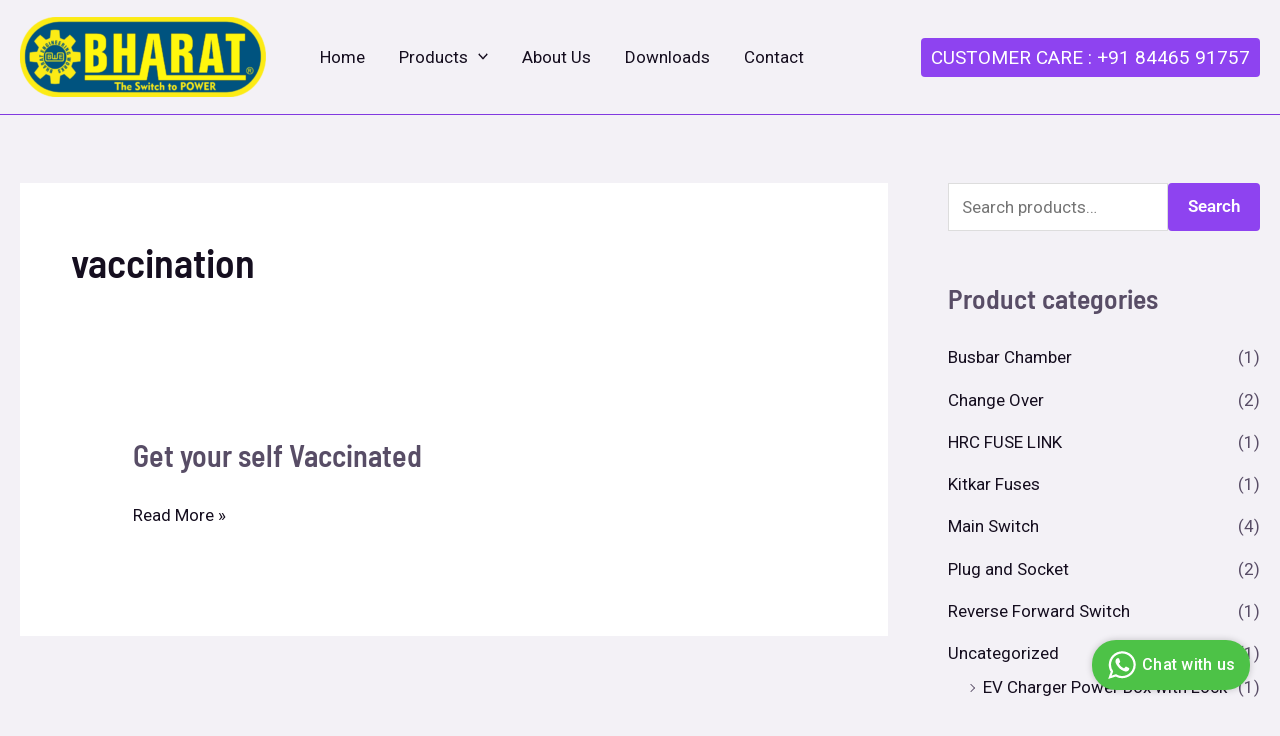

--- FILE ---
content_type: text/css
request_url: https://bharatbew.com/wp-content/uploads/uag-plugin/assets/0/uag-css-59.css?ver=1766383974
body_size: 1510
content:
.uag-blocks-common-selector{z-index:var(--z-index-desktop) !important}@media (max-width: 976px){.uag-blocks-common-selector{z-index:var(--z-index-tablet) !important}}@media (max-width: 767px){.uag-blocks-common-selector{z-index:var(--z-index-mobile) !important}}
.uagb-buttons__outer-wrap .uagb-buttons__wrap{display:inline-flex;width:100%}.uagb-buttons__outer-wrap.uagb-btn__small-btn .uagb-buttons-repeater.wp-block-button__link:not(.is-style-outline),.uagb-buttons__outer-wrap.uagb-btn__small-btn .uagb-buttons-repeater.ast-outline-button{padding:5px 10px}.uagb-buttons__outer-wrap.uagb-btn__medium-btn .uagb-buttons-repeater.wp-block-button__link:not(.is-style-outline),.uagb-buttons__outer-wrap.uagb-btn__medium-btn .uagb-buttons-repeater.ast-outline-button{padding:12px 24px}.uagb-buttons__outer-wrap.uagb-btn__large-btn .uagb-buttons-repeater.wp-block-button__link:not(.is-style-outline),.uagb-buttons__outer-wrap.uagb-btn__large-btn .uagb-buttons-repeater.ast-outline-button{padding:20px 30px}.uagb-buttons__outer-wrap.uagb-btn__extralarge-btn .uagb-buttons-repeater.wp-block-button__link:not(.is-style-outline),.uagb-buttons__outer-wrap.uagb-btn__extralarge-btn .uagb-buttons-repeater.ast-outline-button{padding:30px 65px}@media (max-width: 976px){.uagb-buttons__outer-wrap.uagb-btn-tablet__small-btn .uagb-buttons-repeater.wp-block-button__link:not(.is-style-outline),.uagb-buttons__outer-wrap.uagb-btn-tablet__small-btn .uagb-buttons-repeater.ast-outline-button{padding:5px 10px}.uagb-buttons__outer-wrap.uagb-btn-tablet__medium-btn .uagb-buttons-repeater.wp-block-button__link:not(.is-style-outline),.uagb-buttons__outer-wrap.uagb-btn-tablet__medium-btn .uagb-buttons-repeater.ast-outline-button{padding:12px 24px}.uagb-buttons__outer-wrap.uagb-btn-tablet__large-btn .uagb-buttons-repeater.wp-block-button__link:not(.is-style-outline),.uagb-buttons__outer-wrap.uagb-btn-tablet__large-btn .uagb-buttons-repeater.ast-outline-button{padding:20px 30px}.uagb-buttons__outer-wrap.uagb-btn-tablet__extralarge-btn .uagb-buttons-repeater.wp-block-button__link:not(.is-style-outline),.uagb-buttons__outer-wrap.uagb-btn-tablet__extralarge-btn .uagb-buttons-repeater.ast-outline-button{padding:30px 65px}}@media (max-width: 767px){.uagb-buttons__outer-wrap.uagb-btn-mobile__small-btn .uagb-buttons-repeater.wp-block-button__link:not(.is-style-outline),.uagb-buttons__outer-wrap.uagb-btn-mobile__small-btn .uagb-buttons-repeater.ast-outline-button{padding:5px 10px}.uagb-buttons__outer-wrap.uagb-btn-mobile__medium-btn .uagb-buttons-repeater.wp-block-button__link:not(.is-style-outline),.uagb-buttons__outer-wrap.uagb-btn-mobile__medium-btn .uagb-buttons-repeater.ast-outline-button{padding:12px 24px}.uagb-buttons__outer-wrap.uagb-btn-mobile__large-btn .uagb-buttons-repeater.wp-block-button__link:not(.is-style-outline),.uagb-buttons__outer-wrap.uagb-btn-mobile__large-btn .uagb-buttons-repeater.ast-outline-button{padding:20px 30px}.uagb-buttons__outer-wrap.uagb-btn-mobile__extralarge-btn .uagb-buttons-repeater.wp-block-button__link:not(.is-style-outline),.uagb-buttons__outer-wrap.uagb-btn-mobile__extralarge-btn .uagb-buttons-repeater.ast-outline-button{padding:30px 65px}}
.uagb-buttons__outer-wrap .uagb-buttons-repeater{display:flex;justify-content:center;align-items:center;transition:box-shadow 0.2s ease}.uagb-buttons__outer-wrap .uagb-buttons-repeater a.uagb-button__link{display:flex;justify-content:center}.uagb-buttons__outer-wrap .uagb-buttons-repeater .uagb-button__icon{font-size:inherit;display:flex;align-items:center}.uagb-buttons__outer-wrap .uagb-buttons-repeater .uagb-button__icon svg{fill:currentColor;width:inherit;height:inherit}
.uagb-block-8426064a.wp-block-uagb-buttons.uagb-buttons__outer-wrap .uagb-buttons__wrap {gap: 10px;}.uagb-block-8426064a.uagb-buttons__outer-wrap .uagb-buttons__wrap {justify-content: center;align-items: center;}.wp-block-uagb-buttons .uagb-block-e563cdca .uagb-button__wrapper  .uagb-buttons-repeater.wp-block-button__link{box-shadow: 0px 0px 0 #00000026;}.wp-block-uagb-buttons .uagb-block-e563cdca .uagb-button__wrapper  .uagb-buttons-repeater.wp-block-button__link:hover{box-shadow: 0px 0px 0 #00000026;}.wp-block-uagb-buttons .uagb-block-e563cdca .uagb-buttons-repeater.wp-block-button__link{border-top-width: 1px;border-left-width: 1px;border-right-width: 1px;border-bottom-width: 1px;border-color: #333;border-style: solid;}.wp-block-uagb-buttons .uagb-block-e563cdca .uagb-buttons-repeater.wp-block-button__link:hover{border-color: #333;}.wp-block-uagb-buttons .uagb-block-e563cdca .uagb-buttons-repeater.wp-block-button__link:focus{border-color: #333;}.wp-block-uagb-buttons .uagb-block-e563cdca.wp-block-button.is-style-outline .uagb-button__wrapper .wp-block-button__link.uagb-buttons-repeater{border-top-width: 1px;border-left-width: 1px;border-right-width: 1px;border-bottom-width: 1px;border-color: #333;border-style: solid;}.wp-block-uagb-buttons .uagb-block-e563cdca.wp-block-button.is-style-outline .uagb-button__wrapper .wp-block-button__link.uagb-buttons-repeater:hover{border-color: #333;}.wp-block-uagb-buttons .uagb-block-e563cdca .uagb-buttons-repeater .uagb-button__icon > svg{width: 15px;height: 15px;}.wp-block-uagb-buttons .uagb-block-e563cdca .uagb-buttons-repeater .uagb-button__icon-position-after{margin-left: 8px;}.wp-block-uagb-buttons .uagb-block-e563cdca .uagb-buttons-repeater .uagb-button__icon-position-before{margin-right: 8px;}.wp-block-uagb-buttons .uagb-block-e563cdca .uagb-button__link{text-transform: normal;text-decoration: none;}@media only screen and (max-width: 976px) {.uagb-block-8426064a.uagb-buttons__outer-wrap .uagb-buttons__wrap {justify-content: center;align-items: center;}.uagb-block-8426064a.uagb-buttons__outer-wrap .uagb-buttons__wrap .wp-block-button{width: auto;}.wp-block-uagb-buttons .uagb-block-e563cdca.wp-block-button.is-style-outline .uagb-button__wrapper .wp-block-button__link.uagb-buttons-repeater{border-style: solid;border-color: #333;}.wp-block-uagb-buttons .uagb-block-e563cdca .uagb-buttons-repeater.wp-block-button__link{border-style: solid;border-color: #333;}}@media only screen and (max-width: 767px) {.uagb-block-8426064a.uagb-buttons__outer-wrap .uagb-buttons__wrap {justify-content: center;align-items: center;}.uagb-block-8426064a.uagb-buttons__outer-wrap .uagb-buttons__wrap .wp-block-button{width: auto;}.wp-block-uagb-buttons .uagb-block-e563cdca.wp-block-button.is-style-outline .uagb-button__wrapper .wp-block-button__link.uagb-buttons-repeater{border-style: solid;border-color: #333;}.wp-block-uagb-buttons .uagb-block-e563cdca .uagb-buttons-repeater.wp-block-button__link{border-style: solid;border-color: #333;}}.uagb-cta__outer-wrap .uagb-cta__content,.uagb-cta__outer-wrap a.uagb-cta__block-link span,.uagb-cta__outer-wrap .uagb-cta__content-right .uagb-cta__button-wrapper,.uagb-cta__outer-wrap .uagb-cta-typeof-button,.uagb-cta__outer-wrap .uagb-cta__content-right .uagb-cta__block-link,.uagb-cta__outer-wrap .uagb-cta-with-svg{display:inline-block}.uagb-cta__outer-wrap{display:flex;justify-content:space-between}.wp-block-uagb-call-to-action .uagb-cta__buttons{display:inline-flex}.wp-block-uagb-call-to-action .wp-block-button__link,.wp-block-uagb-call-to-action .ast-outline-button{fill:currentColor;justify-content:center}.uagb-cta__button-link-wrapper,.uagb-cta-second__button{display:inline-flex;align-items:center;word-break:keep-all;width:100%}.uagb-cta__title{padding:0;margin:0;display:block}.uagb-cta__content-right .uagb-cta__button-wrapper{float:right}.uagb-cta__link-wrapper.uagb-cta__block-link-style:empty{display:none}a.uagb-cta__block-link,.entry .entry-content a.uagb-cta__block-link,a.uagb-cta__block-link-wrap,.entry .entry-content a.uagb-cta__block-link-wrap{text-decoration:none}a.uagb-cta__block-link:hover,.entry .entry-content a.uagb-cta__block-link:hover,a.uagb-cta__block-link-wrap:hover,.entry .entry-content a.uagb-cta__block-link-wrap:hover .entry .entry-content a.uagb-cta__block-link:hover{color:inherit}.uagb-cta__content-right{text-align:right;justify-content:flex-end}.uagb-cta__left-right-wrap{width:100%;word-break:break-word}.uagb-cta__icon-position-below-title .uagb-cta__left-right-wrap{display:block;min-width:100%;width:100%}.uagb-cta__icon-position-left .uagb-cta__left-right-wrap,.uagb-cta__icon-position-right .uagb-cta__left-right-wrap{display:flex}.uagb-cta__icon-position-right .uagb-cta__left-right-wrap{justify-content:flex-end}.uagb-cta__block-link-icon-after{margin-left:5px;margin-right:0}.uagb-cta__block-link-icon-before{margin-left:0;margin-right:5px}.uagb-cta__block-link-icon,.uagb-cta__block svg{transition:all 200ms linear}.uagb-cta__block{position:relative}.uagb-cta-typeof-button{line-height:1;text-align:center}.uagb-cta__content-right .uagb-cta__button-link-wrapper,.uagb-cta__content-right .uagb-cta-second__button .uagb-cta__content-right .uagb-cta__block-link,.uagb-cta__content-right.uagb-cta__button-valign-middle .uagb-cta__left-right-wrap{display:flex;align-items:center}.uagb-cta__content-right .uagb-cta__button-link-wrapper,.uagb-cta__content-right .uagb-cta-second__button .uagb-cta__content-right .uagb-cta__block-link{justify-content:center}.uagb-cta__link-wrapper a{box-shadow:none;text-decoration:none}.uagb-cta__block,.uagb-cta__content,.uagb-cta__left-right-wrap{z-index:1}.uagb-cta__block-link{cursor:pointer}.uagb-cta__content-right .uagb-cta__block-link{float:right;padding:10px 14px}a.uagb-cta__block-link-wrap{color:inherit}.uagb-cta__content p:empty{display:none}.uagb-cta__button-type-none .uagb-cta__content{width:100%}.uagb-cta-with-svg{height:14px;width:14px;line-height:14px;vertical-align:middle}.uagb-cta__block svg{display:block;height:inherit;width:inherit}.uagb-cta__button-link-wrapper svg{width:20px;height:20px}.uagb-cta__align-button-after{margin-left:5px}.uagb-cta__align-button-before{margin-right:5px}.uagb-cta__block-link i{font-style:normal}a.uagb-cta__link-to-all{position:absolute;top:0;left:0;width:100%;height:100%;z-index:11}.wp-block-uagb-call-to-action{position:relative}.wp-block-uagb-call-to-action a.uagb-cta__link-to-all{position:absolute;top:0;left:0;width:100%;height:100%;z-index:11}@media only screen and (max-width: 976px){.uagb-cta__content-stacked-tablet,.uagb-cta__content-stacked-tablet .uagb-cta__left-right-wrap{flex-direction:column;text-align:center}.uagb-cta__content-stacked-tablet.uagb-cta__content-right .uagb-cta__button-wrapper{float:none;margin:0 auto}.uagb-cta__content-stacked-tablet .uagb-cta__left-right-wrap .uagb-cta__content{margin-left:0;margin-right:0}.uagb-cta__content-stacked-tablet.uagb-cta__content-right .uagb-cta__left-right-wrap .uagb-cta__content,.uagb-cta__content-stacked-tablet.uagb-cta__content-right .uagb-cta__left-right-wrap .uagb-cta__link-wrapper{width:100% !important}}@media screen and (max-width: 767px){.uagb-cta__content-stacked-mobile,.uagb-cta__content-stacked-mobile .uagb-cta__left-right-wrap{flex-direction:column;text-align:center}.uagb-cta__content-stacked-mobile.uagb-cta__content-right .uagb-cta__button-wrapper{float:none;margin:0 auto}.uagb-cta__content-stacked-mobile .uagb-cta__left-right-wrap .uagb-cta__content{margin-left:0;margin-right:0}.uagb-cta__content-stacked-mobile.uagb-cta__content-right .uagb-cta__left-right-wrap .uagb-cta__content,.uagb-cta__content-stacked-mobile.uagb-cta__content-right .uagb-cta__left-right-wrap .uagb-cta__link-wrapper{width:100% !important}}.uagb-cta__desc p:last-child{margin-bottom:0}
.uagb-block-efdbaf1b.wp-block-uagb-call-to-action .uagb-cta__title{margin-bottom: 10px;}.uagb-block-efdbaf1b.wp-block-uagb-call-to-action .uagb-cta__desc{margin-bottom: 10px;}.uagb-block-efdbaf1b .uagb-cta__align-button-after{margin-left: 10px;}.uagb-block-efdbaf1b .uagb-cta__align-button-before{margin-right: 10px;}.uagb-block-efdbaf1b.wp-block-uagb-call-to-action a.uagb-cta__button-link-wrapper > svg{margin-left: 10px;}.uagb-block-efdbaf1b.wp-block-uagb-call-to-action a.uagb-cta-second__button > svg{margin-left: 10px;font-size: 14px;width: 14px;height: 14px;line-height: 14px;}.uagb-block-efdbaf1b .uagb-cta__content-wrap{text-align: left;}.uagb-block-efdbaf1b .uagb-cta__wrap{width: 70%;text-align: left;}.uagb-block-efdbaf1b.wp-block-uagb-call-to-action{text-align: left;}.uagb-block-efdbaf1b .uagb-cta__left-right-wrap .uagb-cta__content{margin-left: 0px;}.uagb-block-efdbaf1b .uagb-cta__buttons{column-gap: 15px;}.uagb-block-efdbaf1b.wp-block-uagb-call-to-action {display: flex;justify-content: space-between;}.uagb-block-efdbaf1b .uagb-cta__content-right .uagb-cta__left-right-wrap .uagb-cta__content{width: 70%;}.uagb-block-efdbaf1b .uagb-cta__content-right .uagb-cta__left-right-wrap .uagb-cta__link-wrapper{width: 30%;}.uagb-block-efdbaf1b.wp-block-uagb-call-to-action a.uagb-cta__button-link-wrapper {align-self: center;height: fit-content;margin-left: auto;}.uagb-block-efdbaf1b.wp-block-uagb-call-to-action  {flex-direction: row;align-items: center;}.uagb-block-efdbaf1b.wp-block-uagb-call-to-action.wp-block-button a.uagb-cta-second__button{align-self: center;height: fit-content;}.uagb-block-efdbaf1b.wp-block-uagb-call-to-action.wp-block-button a.uagb-cta-second__button:hover{background-color: !important;}.uagb-block-efdbaf1b.wp-block-uagb-call-to-action.wp-block-button a.uagb-cta-second__button:focus{background-color: !important;}.uagb-block-efdbaf1b .uagb-cta__button-wrapper a.uagb-cta-typeof-button{color: #333;border-top-width: 1px;border-left-width: 1px;border-right-width: 1px;border-bottom-width: 1px;border-top-left-radius: 0px;border-top-right-radius: 0px;border-bottom-left-radius: 0px;border-bottom-right-radius: 0px;border-color: #333;border-style: solid;}.uagb-block-efdbaf1b.wp-block-uagb-call-to-action.wp-block-button .uagb-cta__buttons a.uagb-cta__button-link-wrapper.wp-block-button__link{border-top-width: 1px;border-left-width: 1px;border-right-width: 1px;border-bottom-width: 1px;border-top-left-radius: 0px;border-top-right-radius: 0px;border-bottom-left-radius: 0px;border-bottom-right-radius: 0px;border-color: #333;border-style: solid;}.uagb-block-efdbaf1b.wp-block-uagb-call-to-action a.uagb-cta-second__button{text-transform: normal;text-decoration: none;font-size: 14px;}@media only screen and (max-width: 976px) {.uagb-block-efdbaf1b.wp-block-uagb-call-to-action.uagb-cta__content-stacked-tablet {display: inherit;}.uagb-block-efdbaf1b.uagb-cta__content-stacked-tablet .uagb-cta__wrap{width: 100%;}.uagb-block-efdbaf1b .uagb-cta__content-right .uagb-cta__left-right-wrap .uagb-cta__link-wrapper{width: 30%;}.uagb-block-efdbaf1b .uagb-cta__wrap{text-align: center;}.uagb-block-efdbaf1b.wp-block-uagb-call-to-action {flex-direction: column;align-items: center;}.uagb-block-efdbaf1b.wp-block-uagb-call-to-action a.uagb-cta__button-link-wrapper{border-style: solid;border-color: #333;}.uagb-block-efdbaf1b.wp-block-uagb-call-to-action.wp-block-button .uagb-cta__buttons a.uagb-cta__button-link-wrapper.wp-block-button__link{border-style: solid;border-color: #333;}}@media only screen and (max-width: 767px) {.uagb-block-efdbaf1b.wp-block-uagb-call-to-action.uagb-cta__content-stacked-mobile {display: inherit;}.uagb-block-efdbaf1b.uagb-cta__content-stacked-mobile .uagb-cta__wrap{width: 100%;}.uagb-block-efdbaf1b .uagb-cta__buttons{justify-content: center;}.uagb-block-efdbaf1b .uagb-cta__content-right .uagb-cta__left-right-wrap .uagb-cta__link-wrapper{width: 30%;}.uagb-block-efdbaf1b .uagb-cta__wrap{text-align: center;}.uagb-block-efdbaf1b.wp-block-uagb-call-to-action {flex-direction: column;align-items: center;}.uagb-block-efdbaf1b.wp-block-uagb-call-to-action a.uagb-cta__button-link-wrapper{border-style: solid;border-color: #333;}.uagb-block-efdbaf1b.wp-block-uagb-call-to-action.wp-block-button .uagb-cta__buttons a.uagb-cta__button-link-wrapper.wp-block-button__link{border-style: solid;border-color: #333;}}.uagb-block-c9e35f8a.wp-block-uagb-call-to-action .uagb-cta__title{margin-bottom: 10px;}.uagb-block-c9e35f8a.wp-block-uagb-call-to-action .uagb-cta__desc{margin-bottom: 10px;}.uagb-block-c9e35f8a .uagb-cta__align-button-after{margin-left: 10px;}.uagb-block-c9e35f8a .uagb-cta__align-button-before{margin-right: 10px;}.uagb-block-c9e35f8a.wp-block-uagb-call-to-action a.uagb-cta__button-link-wrapper > svg{margin-left: 10px;}.uagb-block-c9e35f8a.wp-block-uagb-call-to-action a.uagb-cta-second__button > svg{margin-left: 10px;font-size: 14px;width: 14px;height: 14px;line-height: 14px;}.uagb-block-c9e35f8a .uagb-cta__content-wrap{text-align: left;}.uagb-block-c9e35f8a .uagb-cta__wrap{width: 70%;text-align: left;}.uagb-block-c9e35f8a.wp-block-uagb-call-to-action{text-align: left;}.uagb-block-c9e35f8a .uagb-cta__left-right-wrap .uagb-cta__content{margin-left: 0px;}.uagb-block-c9e35f8a .uagb-cta__buttons{column-gap: 15px;}.uagb-block-c9e35f8a.wp-block-uagb-call-to-action {display: flex;justify-content: space-between;}.uagb-block-c9e35f8a .uagb-cta__content-right .uagb-cta__left-right-wrap .uagb-cta__content{width: 70%;}.uagb-block-c9e35f8a .uagb-cta__content-right .uagb-cta__left-right-wrap .uagb-cta__link-wrapper{width: 30%;}.uagb-block-c9e35f8a.wp-block-uagb-call-to-action a.uagb-cta__button-link-wrapper {align-self: center;height: fit-content;margin-left: auto;}.uagb-block-c9e35f8a.wp-block-uagb-call-to-action  {flex-direction: row;align-items: center;}.uagb-block-c9e35f8a.wp-block-uagb-call-to-action.wp-block-button a.uagb-cta-second__button{align-self: center;height: fit-content;}.uagb-block-c9e35f8a.wp-block-uagb-call-to-action.wp-block-button a.uagb-cta-second__button:hover{background-color: !important;}.uagb-block-c9e35f8a.wp-block-uagb-call-to-action.wp-block-button a.uagb-cta-second__button:focus{background-color: !important;}.uagb-block-c9e35f8a .uagb-cta__button-wrapper a.uagb-cta-typeof-button{color: #333;border-top-width: 1px;border-left-width: 1px;border-right-width: 1px;border-bottom-width: 1px;border-top-left-radius: 0px;border-top-right-radius: 0px;border-bottom-left-radius: 0px;border-bottom-right-radius: 0px;border-color: #333;border-style: solid;}.uagb-block-c9e35f8a.wp-block-uagb-call-to-action.wp-block-button .uagb-cta__buttons a.uagb-cta__button-link-wrapper.wp-block-button__link{border-top-width: 1px;border-left-width: 1px;border-right-width: 1px;border-bottom-width: 1px;border-top-left-radius: 0px;border-top-right-radius: 0px;border-bottom-left-radius: 0px;border-bottom-right-radius: 0px;border-color: #333;border-style: solid;}.uagb-block-c9e35f8a.wp-block-uagb-call-to-action a.uagb-cta-second__button{text-transform: normal;text-decoration: none;font-size: 14px;}@media only screen and (max-width: 976px) {.uagb-block-c9e35f8a.wp-block-uagb-call-to-action.uagb-cta__content-stacked-tablet {display: inherit;}.uagb-block-c9e35f8a.uagb-cta__content-stacked-tablet .uagb-cta__wrap{width: 100%;}.uagb-block-c9e35f8a .uagb-cta__content-right .uagb-cta__left-right-wrap .uagb-cta__link-wrapper{width: 30%;}.uagb-block-c9e35f8a .uagb-cta__wrap{text-align: center;}.uagb-block-c9e35f8a.wp-block-uagb-call-to-action {flex-direction: column;align-items: center;}.uagb-block-c9e35f8a.wp-block-uagb-call-to-action a.uagb-cta__button-link-wrapper{border-style: solid;border-color: #333;}.uagb-block-c9e35f8a.wp-block-uagb-call-to-action.wp-block-button .uagb-cta__buttons a.uagb-cta__button-link-wrapper.wp-block-button__link{border-style: solid;border-color: #333;}}@media only screen and (max-width: 767px) {.uagb-block-c9e35f8a.wp-block-uagb-call-to-action.uagb-cta__content-stacked-mobile {display: inherit;}.uagb-block-c9e35f8a.uagb-cta__content-stacked-mobile .uagb-cta__wrap{width: 100%;}.uagb-block-c9e35f8a .uagb-cta__buttons{justify-content: center;}.uagb-block-c9e35f8a .uagb-cta__content-right .uagb-cta__left-right-wrap .uagb-cta__link-wrapper{width: 30%;}.uagb-block-c9e35f8a .uagb-cta__wrap{text-align: center;}.uagb-block-c9e35f8a.wp-block-uagb-call-to-action {flex-direction: column;align-items: center;}.uagb-block-c9e35f8a.wp-block-uagb-call-to-action a.uagb-cta__button-link-wrapper{border-style: solid;border-color: #333;}.uagb-block-c9e35f8a.wp-block-uagb-call-to-action.wp-block-button .uagb-cta__buttons a.uagb-cta__button-link-wrapper.wp-block-button__link{border-style: solid;border-color: #333;}}

--- FILE ---
content_type: application/x-javascript
request_url: https://bharatbew.com/wp-content/uploads/uag-plugin/assets/0/uag-js-59.js?ver=1766383974
body_size: -194
content:
document.addEventListener("DOMContentLoaded", function(){ window.addEventListener( 'load', function() {
	UAGBButtonChild.init( '.uagb-block-e563cdca' );
});
 });